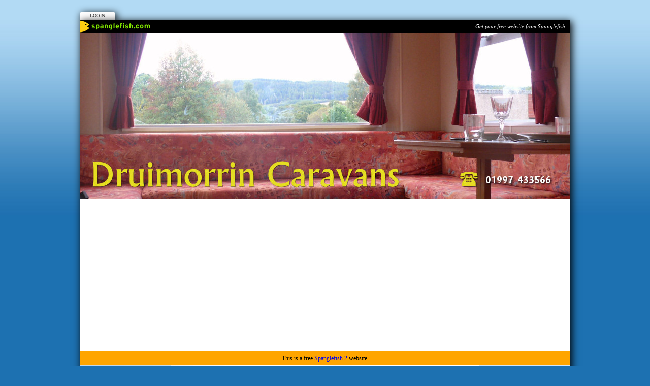

--- FILE ---
content_type: text/html; Charset=UTF-8
request_url: https://www.druimorrin-caravans.co.uk/pets-welcome.asp
body_size: 4583
content:

<!-- INCLUDE FILE="S_adstat.asp" -->

<!DOCTYPE html>
<html lang="en">

<head>
<meta charset="utf-8">
<link rel="canonical" href="https://www.druimorrin-caravans.co.uk/pets-welcome.asp">
<meta name="geo.position" content="57.544003;-4.497571">
<title>Druimorrin Caravans | Pets Welcome</title>
<link href="https://s3-eu-west-1.amazonaws.com/s3.spanglefish.com/animicon.gif" rel="icon" type="image/gif">


<script src="//ajax.googleapis.com/ajax/libs/jquery/1.8.2/jquery.min.js"></script>
<script src="//ajax.googleapis.com/ajax/libs/jqueryui/1.8.13/jquery-ui.min.js"></script>
<link href="//ajax.googleapis.com/ajax/libs/jqueryui/1.7.0/themes/cupertino/jquery-ui.css" rel="stylesheet">

<script src="https://s3-eu-west-1.amazonaws.com/s3.spanglefish.com/2/js/superfish.js"></script>
<script src="https://s3-eu-west-1.amazonaws.com/s3.spanglefish.com/2/js/hoverIntent.js"></script>


<script src="https://s3-eu-west-1.amazonaws.com/s3.spanglefish.com/2/js/fancybox/jquery.fancybox-1.3.4.pack.js"></script>
<script src="https://s3-eu-west-1.amazonaws.com/s3.spanglefish.com/2/js/fancybox/jquery.easing-1.3.pack.js"></script>
<script src="https://s3-eu-west-1.amazonaws.com/s3.spanglefish.com/2/js/fancybox/jquery.mousewheel-3.0.4.pack.js"></script>
<link href="https://s3-eu-west-1.amazonaws.com/s3.spanglefish.com/2/js/fancybox/jquery.fancybox-1.3.4.css" rel="stylesheet">

<script src="https://s3-eu-west-1.amazonaws.com/s3.spanglefish.com/2/js/jquery.cycle.lite.js"></script>


<script>
 	$(document).ready(function() {
 		$('#b602458').addClass('on');
		$('.hmenu #nav, .vmenu #nav').superfish();
		$('.fancybox').fancybox();
		
		$('#mob_menu_opener').click( function() {
			$('#menu ul').slideToggle(600);
			return false
		});

		$('.overlay').click( function() {
			$(this).fadeOut(300);
		});

		$('img.popup').each(function() {
			str = $(this).attr("src");
			if (str.indexOf('/big/') >= 0) {
				str = str.replace('/big/','/vbig/');
			} else if (str.indexOf('/vbig/') >= 0) {
				str = str;
			} else {
				var charpos = str.lastIndexOf("/");
				ptone = str.substring(0,charpos);
				pttwo = str.substring(charpos+1);
				str = ptone+"/vbig/"+pttwo;
			}
			$(this).wrap('<a href="'+ str +'" class="fancybox"></a>');
		});

	});
</script>

<script src="https://s3-eu-west-1.amazonaws.com/s3.spanglefish.com/2/js/sp.js?r=7"></script>


<link href="https://s3-eu-west-1.amazonaws.com/s3.spanglefish.com/2/css/reset.css?rev=15" rel="stylesheet">
<link href="https://s3-eu-west-1.amazonaws.com/s3.spanglefish.com/2/css/icons.css?rev=15" rel="stylesheet">
<link href="https://s3-eu-west-1.amazonaws.com/s3.spanglefish.com/2/css/forms.css?rev=15" rel="stylesheet">


<link href="https://s3-eu-west-1.amazonaws.com/s3.spanglefish.com/2/css/sp2.css?rev=19" rel="stylesheet">
<link href="https://s3-eu-west-1.amazonaws.com/s3.spanglefish.com/2/css/menu.css?rev=15" rel="stylesheet">
<link href="https://s3-eu-west-1.amazonaws.com/s3.spanglefish.com/2/css/print.css?rev=15" media="print" rel="stylesheet">

<meta name="viewport" content="width=device-width, initial-scale=1, maximum-scale=1.0" user-scalable=0;>
<link rel="stylesheet" href="https://s3-eu-west-1.amazonaws.com/s3.spanglefish.com/2/css/mobile.css?r=1">

<link href="https://s3-eu-west-1.amazonaws.com/s3.spanglefish.com/s/34534/site.css?r=11/03/2024%2012:16:18" rel="stylesheet">

<script async src="https://pagead2.googlesyndication.com/pagead/js/adsbygoogle.js?client=ca-pub-0536338930899511" crossorigin="anonymous"></script>
		
</head>

<body id="p602458" class="layout3 vmenu">


<a href="#content" id="skip_link">Skip to Main Content</a>

<style>
#upgradelink {color:#ED612E;font-weight:bold;}
</style>
<div id="loginbar"><a href="login.asp">Login</a></div>

<div id="a1">
<div id="spanglefish_header"><a href="http://www.spanglefish.com" title="Free website">Get your free website from Spanglefish</a></div>
<div id="container">

<div id="banner">
<div id="bi"><img src="https://s3-eu-west-1.amazonaws.com/s3.spanglefish.com/s/34534/images/topbars/banner.jpg" alt="" id="bimg" usemap="#headermap">
</div><!--/bi-->
</div>
<div style="background:orange;color:black;text-align:center;padding:5px;">This is a free <a href="https://www.spanglefish.com">Spanglefish 2</a> website.</div><div id="main">

<div id="menu">
<div class="in">
<span id="mob_menu_opener"></span>
<ul id="nav">
<li><a href="index.asp" id="b602439">Home</a>
</li>
<li><a href="static-caravans.asp" id="b602453">Static Caravans</a>
</li>
<li><a href="orrin.asp" id="b602495">Orrin</a>
</li>
<li><a href="conon.asp" id="b602496">Conon</a>
</li>
<li><a href="disabled-access.asp" id="b602454">Disabled Access</a>
</li>
<li><a href="events.asp" id="b602455">Events</a>
</li>
<li><a href="index.asp?pageid=683345" id="b683345">Outlander</a>
</li>
<li><a href="family-days-out.asp" id="b602456">Family Days Out</a>
</li>
<li><a href="food-and-drink.asp" id="b602457">Food and Drink</a>
</li>
<li><a href="pets-welcome.asp" id="b602458">Pets Welcome</a>
</li>
<li><a href="sightseeing.asp" id="b602459">Sightseeing</a>
</li>
<li><a href="local-country-estates.asp" id="b602460">Local Country Estates</a>
</li>
<li><a href="whisky.asp" id="b602461">Whisky</a>
</li>
<li><a href="outdoor-pursuits.asp" id="b602462">Outdoor Pursuits</a>
</li>
<li><a href="highland-wildlife.asp" id="b602463">Highland Wildlife</a>
</li>
<li><a href="index.asp?pageid=651450" id="b651450">Gallery</a>
</li>
<li><a href="pricing.asp" id="b602497">Pricing</a>
</li>
<li><a href="availability.asp" id="b602446">Availability</a>
</li>
<li><a href="conditions-of-hire.asp" id="b602464">Conditions of Hire</a>
</li>
<li><a href="map.asp" id="b602451">Map</a>
</li>
<li><a href="feedback.asp" id="b602444">Contact Us</a>
</li>
<li><a href="links.asp" id="b602447">Links</a>
</li>
</ul><div class="c"></div>

</div>

</div><!--/menu-->



<div id="content">
<div class="in">
<article>


<!--start of content-->

<h2>Give your pet a holiday</h2>

<p><img alt="" src="https://s3-eu-west-1.amazonaws.com/s3.spanglefish.com/s/34534/pictures/pets/pets-welcome-sonas-08.jpg" style="width: 190px; height: 142px; float: right;" />There are lots of places around Druimorrin suitable for taking a dog for a walk.&nbsp;</p>

<p>The handiest is just across the Orrin Bridge where there is a track, away from the road, which takes you down the other side of the river, past where the Orrin and the Conon meet.</p>

<p>It is a charming spot of a Summer&#39;s evening and you can enjoy the peace while watching the salmon rise, or even leap. Be warned, though, it is courteous to prevent your pet from going charging into the waters of the Conon as the anglers here have paid a great deal for their fishing, and are generally very tolerant of walkers on the bank!</p>

<p>There are also lovely walks in the Forestry Commission woods between Druimorrin and Muir of Ord at Clash Woods <a href="https://forestryandland.gov.scot/visit/clash-wood">https://forestryandland.gov.scot/visit/clash-wood</a>,&nbsp;west of Druimorrin along at Rogie Falls&nbsp; <a href="https://www.walkhighlands.co.uk/lochness/Rogiefalls.shtml">https://www.walkhighlands.co.uk/lochness/Rogiefalls.shtml</a>&nbsp;and at Achilty Woods beside Contin <a href="https://www.walkhighlands.co.uk/lochness/Continforest.shtml">https://www.walkhighlands.co.uk/lochness/Continforest.shtml</a>.&nbsp; The Brahan Estate has a policy of allowing dog walking and access generally, even to the extent of keeping paths in good repair and providing good signposting.</p>

<p>If, during your stay, you feel your dog has need of a bit of a &#39;tidy up&#39;, Easter Urray just round the road offers a dog grooming service at their kennels.&nbsp; In the past, guests of ours have boarded their dog at Easter Urray while they have taken a couple of days away during their break.</p>

<p>We want pet owners - and their pets!- to feel comfortable here and try to keep rules to a minimum, basically asking owners to show consideration and common sense. Under most circumstances, we are delighted to welcome pets, but please do let us know at the time of booking if you plan to bring any with you</p>

<p>Out of consideration to other holidaymakers staying here we do ask all pet owners to keep their animals under control at all times.</p>

<p>We stress that dogs must be prevented from entering the fields round about Druimorrin. The local farmer often moves livestock in and out of these fields during the Summer and dogs must not be permitted any contact with livestock.</p>

<p>A lot of Druimorrin is kept mown and we ask that any pet owner whose pet leaves dirt on the cut grass should clear it up.</p>

<p>Finally, we do ask pet owners to bring their pet&#39;s own bedding and feeding dishes. Most pet owners find this helps their pet to feel more comfortable anyway.</p>


<!--end of content-->

</article>

<script>
$(document).ready( function() {
	$('#sp_faq dd:not(.openfirst)').hide();
	$('#sp_faq dt').click( function() {
		$(this).next('dd').slideToggle(500);
	});
});
</script>
<!-- google_ad_section_end --></div><!--/.in--></div><!--/content--><div id="ads"><div class="in"><div id="xtra1"></div><form action="sitemap.asp?intent=search" method="post" id="searchform" class="rhs"><div><input type="search" name="q" placeholder="Find..." id="sq"><label for="sq" hidden>Site Search</label> <input type="submit" value="Go"></div></form><div id="xtra2"></div><a href="http://www.spanglefish.com/googlemap.asp?siteid=34534&amp;long=-4.497571&amp;lat=57.544003&amp;area=Druimorrin" target="map" onclick="window.open(this.href, 'map', 'width=400, height=400, scrollbars=no, resizable'); return false;"><img width="120" border="0" src="https://s3-eu-west-1.amazonaws.com/s3.spanglefish.com/maps/1.gif" alt="Click for Map" id="clickmap"></a></div></div><!--/ads--><div class="c"></div></div><!--/main-->
<div class="c"></div>
<div id="spanglefish_footer"><a href="http://www.spanglefish.com" title="Free website">Part of spanglefish.com - Web Sites. For Anyone. For Free. Sign up now!</a></div>

</div><!--/container -->

</div><!--/a1 -->

<style>
#f2 {
	padding:15px 0 20px 0;
	text-shadow: 1px 1px 0 #fff;
}
	#f2 a {
		color:#555;
		text-decoration:none;
	}
		#f2 a:hover {
			text-decoration:underline;
		}

#f2.f2c {
	padding:10px 0;
	margin:10px auto 0 auto;
	background:#fff;
	max-width:966px;
	text-shadow:none;
}
	#f2.f2c a {
		color:black;
	}
</style>
<div id="f2">
	<span><a href="sitemap.asp">sitemap</a> | </span>
	<span><a href="sitemap.asp?cookies">cookie policy</a> | </span>
	<span><a href="sitemap.asp?privacy">privacy policy | </a></span>
	<span><a href="sitemap.asp?accessibility">accessibility statement</a></span>
</div>

<style>
.tox .tox-toolbar {
background:none !important;
}
.tox .tox-toolbar,
.tox .tox-toolbar__group,
.tox-statusbar
{
background-color: #eee !important;
border:0 !important;
}
.tox .tox-anchorbar,
.tox-statusbar {
border-top:1px solid #ccc !important;
}
.tox .tox-tbtn {
background-color: #eee;
}
</style>
<div id="s"></div>
</body>
</html>

--- FILE ---
content_type: text/html; charset=utf-8
request_url: https://www.google.com/recaptcha/api2/aframe
body_size: 268
content:
<!DOCTYPE HTML><html><head><meta http-equiv="content-type" content="text/html; charset=UTF-8"></head><body><script nonce="A6xZRrT5SpQ-oLZ2Xa4DKg">/** Anti-fraud and anti-abuse applications only. See google.com/recaptcha */ try{var clients={'sodar':'https://pagead2.googlesyndication.com/pagead/sodar?'};window.addEventListener("message",function(a){try{if(a.source===window.parent){var b=JSON.parse(a.data);var c=clients[b['id']];if(c){var d=document.createElement('img');d.src=c+b['params']+'&rc='+(localStorage.getItem("rc::a")?sessionStorage.getItem("rc::b"):"");window.document.body.appendChild(d);sessionStorage.setItem("rc::e",parseInt(sessionStorage.getItem("rc::e")||0)+1);localStorage.setItem("rc::h",'1765884645022');}}}catch(b){}});window.parent.postMessage("_grecaptcha_ready", "*");}catch(b){}</script></body></html>

--- FILE ---
content_type: text/css
request_url: https://s3-eu-west-1.amazonaws.com/s3.spanglefish.com/2/css/reset.css?rev=15
body_size: 979
content:
/* http://meyerweb.com/eric/tools/css/reset/ 
   v2.0 | 20110126
   License: none (public domain)
   
   table tags commented out to allow use of table editor plugin - Garve 
*/

html, body, div, span, applet, object, iframe,
h1, h2, h3, h4, h5, h6, p,
/* table, caption, tbody, tfoot, thead, tr, th, td, */
article, aside, canvas, details, embed, 
figure, figcaption, footer, header, hgroup, 
menu, nav, output, ruby, section, summary,
time, mark, audio, video {
	margin: 0;
	padding: 0;
	border: 0;
	font-size: 100%;
	font: inherit;
	vertical-align: baseline;
}
/* HTML5 display-role reset for older browsers */
article, aside, details, figcaption, figure, 
footer, header, hgroup, menu, nav, section {
	display: block;
}
body {
	line-height: 1;
}
blockquote, q {
	quotes: none;
}
blockquote:before, blockquote:after,
q:before, q:after {
	content: '';
	content: none;
}
table {
	/*
	border-collapse: collapse;
	border-spacing: 0;
	*/
}

--- FILE ---
content_type: text/css
request_url: https://s3-eu-west-1.amazonaws.com/s3.spanglefish.com/2/css/sp2.css?rev=19
body_size: 17727
content:
body {
	background:#A29F8E;
	padding:20px 0 50px 0;
	font-family:verdana;
	font-size:12px;
	line-height:1.5em;
}

#skip_link {
	position:absolute;
	top:0;
	left:50%;
	width:200px;
	margin-left:-100px;
	background:#fff;
	color:#000;
	padding:5px;
	text-align:center;
	text-decoration:none;
	font-size:.9rem;
	z-index:5000;
	-webkit-border-radius: 0 0 10px 10px;
	border-radius: 0 0 10px 10px;
	-webkit-box-shadow: 0 0 4px 0 rgba(0,0,0,.5);
	box-shadow: 0 0 4px 0 rgba(0,0,0,.5);
	transform: rotatex(90deg);
	transform-origin: top;
	outline:0;
}
	#skip_link:hover {
		background:#000;
		color:#fff;
	}
	#skip_link:focus {
		transform: rotateX(0); 
		transition: all 0.3s ease-in-out 0s;
	}
	#skip_link:not(focus) {
		transform: rotateX(90deg); 
		transition: all 0.3s ease-in-out 0s;	
	}

*:focus {
	-webkit-box-shadow: 0 0 1px 1px rgba(125,125,125,.5);
	box-shadow: 0 0 1px 1px rgba(125,125,125,.5);	
}


p {
	margin:8px 0;
}

h1 {
	margin:0 0 18px 0;
	font-size:24px;
	line-height:32px;
	font-weight:bold;
}

h2 {
	margin:0 0 18px 0;
	font-size:18px;
	line-height:26px;
	font-weight:bold;
}

h3 {
	margin:0 0 18px 0;
	font-size:14px;
	line-height:22px;
	font-weight:bold;
}

#loginbar {
	font-size:10px;
	line-height:1.2em;
	min-height:19px;
	z-index:9999;
}

	#loginbar a {
		display:block;
		float:left;
		padding:2px 20px 2px 20px;;
		text-transform:uppercase;
		color:#444;
		background:#fff;
		text-decoration:none;
		-webkit-border-top-left-radius: 5px;
		-webkit-border-top-right-radius: 5px;
		-moz-border-radius-topleft: 5px;
		-moz-border-radius-topright: 5px;
		border-top-left-radius: 5px;
		border-top-right-radius: 5px;
		margin-top:3px;
		-moz-box-shadow: 3px 3px 15px #000;
		-webkit-box-shadow: 3px 3px 15px #000;
		box-shadow: 3px 3px 15px #000;
		
		
	}
	
	#loginbar a:hover {
		margin-top:-5px;
		padding-bottom:6px;
		padding-top:6px;
		color:#ED612E;
	}

#a1 {
	position:relative;
	text-align:left;
	-moz-box-shadow: 3px 3px 15px #000;
	-webkit-box-shadow: 3px 3px 15px #000;
	box-shadow: 3px 3px 15px #000;
	color:#333;
	width:966px;
	clear:both;
	background:#fff;
}

#banner {
	position:relative;
	line-height:0;
	height:220px;
	background:#E2DCCC;
}
	
	#banner h1 {
		position:absolute;
		color:#fff;
		left:50px;
		top:120px;
		font-size:36px;
		font-weight:bold;
		text-shadow: 0 -1px #000, 1px 0 #000, 0 1px #000, -1px 0 #000, 2px 2px 3px #000;
		opacity:0.9;
		z-index:20;
	}

	#banner h2 {
		position:absolute;
		color:#fff;
		left:50px;
		top:160px;
		font-size:24px;
		font-weight:bold;
		text-shadow: 0 -1px #000, 1px 0 #000, 0 1px #000, -1px 0 #000, 2px 2px 3px #000; 
		opacity:0.9;
		z-index:10;
		margin-top:0.7em;
		
	}

#main {
	clear:both;
	position:relative;
	overflow:hidden;
	
}

body.vmenu #menu, body.omenu #menu {
	float:left;
	padding-top:20px;
	width:180px;
	z-index:100;
	margin-bottom: -3000px;
	padding-bottom: 3000px;
}

body.hmenu #menu {
	margin-top:2px;
	z-index:100;
}


#content {
	float:left;
	z-index:5;
	width:444px;
	margin-bottom: -2000px;
	padding-bottom: 2000px;
}

	.layout2 #content, .layout3 #content {
		width:606px;
	}

	#content .in {
		margin-bottom:50px;
	}
	
	#content img.img_float_left {
		margin-right:10px;
		margin-bottom:6px;
	}
	
	#content img.img_float_right {
		margin-left:10px;
		margin-bottom:6px;		
	}
			

#ads {
	float:right;
	margin-bottom: -2000px;
	padding-bottom: 2000px;	
}

	#ads .in {
		padding:10px;
		text-align:center;
	}
	
	.rhs {
		margin-bottom:10px;	
	}
	
	#rhs_sponsors {
		font-size:0.9em;
	}
	
	#ads #rhstext {
		margin-top:10px;
		font-size:.9em;
	}
	
	#ads .textad {
		margin-top:10px;
		background:#fff;
		border-bottom:1px solid #888;
	}
	
	#ads .picad {
		margin-top:10px;
	}
	
	#ads .sponsorname {
		display:block;
		background:#888;
		color:#fff;
		font-weight:bold;
		padding: 5px 0;
		text-decoration:none;
	}
	
	#ads a.sponsorname:hover {
		text-decoration:underline;
	}
	
	#ads .sponsordesc {
		padding:5px 2px;
	}
	
	#ads .widget {
		margin-top:10px;
	}
	
	#ads #sponsoredbyplexus {
		width:160px;
		height:95px;
		display:block;
		background:url(/ads/sponsored-by-plexus.gif);
	}
	
		#ads #sponsoredbyplexus:hover {
			background-position:bottom center;
		}
	

#footer {
	text-align:center;
	position:absolute;
	bottom:0;
	padding:0 27px 10px 27px;
	right:0;
	left:0;
}

#spanglefish_header {
	background:url(../../2/img/free-websites.gif) no-repeat #000;
	text-align:right;
	padding:4px 10px;
	clear:both;
	font-size:11px;
	height:18px;
}

	#spanglefish_header a {
		color:#fff;
		font-style:italic;
		text-decoration:none;
	}

#spanglefish_footer {
	background:url(../../2/img/free-websites.gif) no-repeat #000;
	text-align:center;
	padding:4px 10px;
	clear:both;
	font-size:11px;
}

	#spanglefish_footer a {
		color:#fff;
		font-style:italic;
		text-decoration:none;
	}


#footer_image {
	display:block;
}









.layout0 {
/* left aligned, 800px wide */

}
	
	.layout0 #loginbar {
		width:966px;
		margin-left:10px;
	}
	
	.layout0 #a1 {
		margin-left:10px;
	}

	.layout0 #content .in {
		padding:15px 20px;
	}
	
	.layout0.hmenu #content {
		margin-left:0;
	}

	.layout0.rhs_off #content {
		width:584px;
	}
	
	.layout0.hmenu.rhs_off #content {
		width:100%;
	}
	
	.layout0 #ads {
		width:140px;
	}
	
	
	
	
.layout1 {
/* centre aligned, 800px wide */
	text-align:center;
}

	.layout1 #loginbar {
		width:966px;
		margin:0 auto;
	}
	
	.layout1 #a1 {
		margin:0 auto;
	}

	.layout1 #content .in {
		padding:15px 20px;
	}
	
	.layout1.hmenu #content {
		margin-left:0;
	}

	.layout1.rhs_off #content {
		width:584px;
	}
	
	.layout1.hmenu.rhs_off #content {
		width:100%;
	}
	
	.layout1 #ads {
		width:140px;
	}
	
.layout2 {
/* left aligned, 1024px wide */
	
}
	
	.layout2 #loginbar {
		width:966px;
		margin-left:10px;
	}
	
	.layout2 #a1 {
		width:966px;
		margin-left:10px;
	}
	
	.layout2 #content .in {
		padding:15px 27px;
	}
	
	.layout2.hmenu #content {
		margin-left:0;
	}

	.layout2.rhs_off #content {
		width:786px;
	}
	
	.layout2.hmenu.rhs_off #content {
		width:100%;
	}
	
	.layout2 #ads {
		width:180px;
	}
	
.layout3 {
/* center aligned, 1024px wide */
	text-align:center;
}

	.layout3 #loginbar {
		width:966px;
		margin:0 auto;
	}
	
	.layout3 #a1 {
		width:966px;
		margin:0 auto;
	}	
	
	.layout3 #content .in {
		padding:15px 27px;
	}

	.layout3.hmenu #content {
		margin-left:0;
		width:786px;
	}

	.layout3.rhs_off #content {
		width:786px;
	}
	
	.layout3.hmenu.rhs_off #content {
		width:966px;
	}

	.layout3 #ads {
		width:180px;
	}

	.layout3 #footer {
		margin-left:180px;
		margin-right:180px;
	}
	
	.layout3.rhs_off #footer {
		margin-right:0;
	}

	.layout3.hmenu #footer {
		margin-left:0;
	}

.rhs_item {
	text-align:center;
	font-size:.9em;
	margin-top:12px;
}

	.rhs_item h3 {
		background:#888;
		color:#fff;
		font-weight:bold;
		padding: 5px 0;
		margin-bottom:0;
	}
	
	.rhs_item a {
		display:block;
		text-decoration:none;
		background:#fff;
		border-bottom:1px solid #888;
		padding: 5px 0;
	}

	.rhs_item a:hover {
		background:#eee;
	}



/*
==============
AVAILABILITY
==============
*/



.availtable {
	font-family: tahoma;
	font-size:11px;
	}
	
.availtable th {
	background:#cccccc;
	}
	
.availtable .month {
	padding:3px;
	}
	
.availtable .month table {
	border:1px solid #000;
}

.availtable .month table td, .availtable .month table th {
	text-align:right;
	padding:2px;
}
	
.availtable .av {
	background:#A1D76B;
	}
	
.availtable .bk {
	background:#FF6600;
	}















/*
==============
VARIOUS
==============
*/

/* search box */
#sq {
	width:100px;
}

#menu-bottom {
	
	margin:10px;
}

.c {
	clear:both;
}

.info {
	cursor:help;
	text-decoration:none;
	position:relative;
	background:#33f;
	color:#fff !important;
	font-weight:bold;
	padding:2px 8px;
	-webkit-border-radius: 4px;
	-moz-border-radius: 4px;
	border-radius: 4px;
}

	.info span {
		display:none;
		font-weight:normal;
		width:200px;
		padding:10px;
		text-align:center;
		position:absolute;
		background:#ffc;
		color:#000;
		top:-50px;
		left:25px;
		z-index:1000;
		font-size:.9em;
		-moz-box-shadow: 3px 3px 15px #000;
		-webkit-box-shadow: 3px 3px 15px #000;
		box-shadow: 3px 3px 15px #000;
		-webkit-border-radius: 8px;
		-moz-border-radius: 8px;
		border-radius: 8px;
		}
	
	.info:hover span {
		display:block;
	}

#upgradelink {
	color:#999;
	text-decoration:none;
	font-style:italic;
}

	#upgradelink:hover {
		color:#f95;
	}


#gallery {
	width:100%;
	margin:20px 0;
	border-collapse: collapse;
	border-spacing: 0;
	border:0;
}

	#gallery tr.divider {
		border-top:1px solid #aaa;
	}
	
		

	#gallery td.imgtd {
		vertical-align:top;
		text-align:center;
		position:relative;
		padding:10px 0 10px 0;
	}
	
	#gallery td.imgtd div.i {
		width:210px;
		/* 
		width:190px;
		margin:5px auto; 
		*/
		text-align:left;
	}
	
	#gallery td.imgtd div.title {
		font-weight:bold;
	}
	
	#gallery td.imgtd div.description {
		font-size:0.9em;
	}
	
	#gallery img {
		border:0;
		margin-left: 10px;
	}
	
	.loggedin #gallery td.imgtd {
		border:1px solid #5a84ae;
	}
	
	.ecommerce {
		width:100%;
		margin-top:10px;
	}
	
		.ecommerce th {
			font-weight:bold;
			padding-top:5px;
			font-size:10px;
			line-height:14px;
		}
		
		.ecommerce td {
			text-align:right;
			padding-top:5px;
			font-size:10px;
			line-height:14px;
		}
		
		.ecommerce select, .ecommerce input {
			width:100px;
			font-size:10px;

		}
		
		.ecommerce th.cols2 {
			padding-bottom:1px;
		}
		
		.ecommerce td.cols2 {
			padding-top:1px;
		}
		
			.ecommerce td.cols2 input {
				width:100%;
			}
			
		.ecommerce .paypalbutton {
			padding-top:10px;
		}
	
	
#rhs_ga {
	margin:10px 0;
	}



/* ============================================== */
/* Styles for LINKS */
/* ============================================== */

#linkspage b {background: #EBEBEB; display: block; padding: 3px;}
#linkspage .link {margin: 8px; margin-top: 5px;}









/* 
==================
Styles for NEWS, MEMBERS
==================
*/

.nWrapper, .mWrapper {
	clear:both;
	padding-top:10px;
	margin-top:10px;
}

.noBorder {
	border-top:0;
}

.nWrapper h2, .mTitle {
	background:#dedede;
	padding:5px 10px;
	font-size:1em;
	font-weight:bold;
	color:#000;
	margin-bottom:20px;
}

.nWrapper span.dateadded {
	float:right;
	margin-left:10px;
	font-weight:normal;
}

.viewstory .nHeadline {
	font-size:18px;
	font-weight:bold;
	margin-bottom:20px;
}

.viewstory .nDate {
	float:right;
}



.nContent {

}

.nUrl {

}





#viewall a {
	background:#dedede;
	padding:5px 10px;
	font-size:1em;
	margin-top:20px;
	display:block;
}


/* ============================================== */
/* Styles for CAR SALES */
/* ============================================== */
.car {width: 100%; border-left: solid 1px silver; border-right: solid 1px silver; border-top: solid 1px silver; border-bottom: solid 1px silver; margin-bottom: 15px;}
.car-header {font-weight: bold; background: #d5d5d5; margin-bottom: 5px; padding-left: 5px; border-bottom: 1px solid silver;}
.car-info {background: #eeeeee; border-left: solid 1px silver;}
.car-bottomline {border-bottom: 1px solid silver;}
.car-body {padding-left: 5px; padding-right: 5px; line-height: 1.4em;}
.car-body img {margin: 5px; margin-left: 10px;}
.car-admin {border-top: solid 1px silver; background: #eeeeee;}



/* ============================================== */
/* Styles for BLOG */
/* ============================================== */
#blogfloat {
	float:right;
	width:200px;
	margin-left:10px;
}
#blogfloat a {
	display:block;
	padding:5px;10px;
	margin-bottom:1px;
	background:#eeeeee;
	text-align:center;
	text-decoration:none;
	color:#000000;
}
#blogfloat a:hover {
	background:#dddddd;
}

.blogcomment {
	margin: 20px 0;
	}

.blogcommentname {
	background: #e0e0e0; 
	margin-bottom: 5px;
	padding:5px;
	}

.blogcommentcontent {
	padding-left:40px;
}


/* ============================================== */
/* Styles for GUESTBOOK */
/* ============================================== */

.gpost {   margin-bottom: 15px; margin-right: 10px;}
.gpost a {text-decoration: none;}
.gpost a:hover {text-decoration: underline;}
.gtitle {font-weight: bold; background: #DEDEDE; margin-bottom: 5px; padding: 8px;}
.gcomment {padding-left: 5px; margin-bottom: 5px;}
.gsender {padding-left: 5px; font-size: 80%;}
.gadmin_add {background: #EAFDE1; padding:8px; font-weight:bold;cursor:pointer;}
.gadmin_reply {background: #FBFBFB; padding:8px;border-top:1px dashed silver;border-bottom:1px dashed silver;}

.greply {margin-left: 20px; margin-top: 10px; margin-bottom:10px; padding-top: 15px; padding-left: 5px; margin-right: 5px; border-top: dotted 1px silver;}

.gbimg {
background: white !important;
border: 0 !important;
}




	
/* ============================================== */
/* Styles for CALENDAR */
/* ============================================== */

#daynames,
.dayname {
	border: #666666 solid 1px;
	background-color: #F6BA92;
	text-align: center;
	font-weight: bold;
	margin:1px;
}

#day,
.day {
	min-height: 40px;
}

#cellhed,
.cellhed {
	text-align: center;
	border: #666666 1px solid;
	font-weight: bold;
	background-color: #dddddd;
	margin:1px;
}

#cellhedtoday {
	text-align: center;
	background-color: #E36E1F;
	border: #666666 1px solid;
	font-weight: bold;
	font-style: italic; 
	margin:1px;
}

#eventeven,
.eventeven {
	text-align: left;
	font-family: tahoma;
	padding: 1px;
	color: black;
	font-size: 10px;
	margin-bottom: 2px;
}

#eventodd,
.eventodd {
	text-align: left;
	font-family: tahoma;
	padding: 1px;
	color: black;
	font-size: 10px;
	margin-bottom: 2px;
	background-color:#ffffff;
}

#addbutton {
	background-color: #ffbb99;
	font-family: tahoma;
	font-size: 10px;
	text-align: center;
}


#detailsinner {
	padding: 10px;
}

.calhead td {
	text-align: center;
	font-weight: bold;
	background-color: #C0C8E8;
}

#sn1 {
	position:absolute;
	z-index:10;
	top:-37px;
	text-align:center;
	margin:0 10%;
	width:80%;
}

#sn1 .sn_icon {
	margin:0 5px;
	display:inline-block;
}

#sn2 {
	position:absolute;
	z-index:10;
	width:936px;
	top:30px;
	padding-right:30px;
}

#sn2 .sn_icon {
	float:right;
	margin-left:5px;
}

#sn3 {
	position:absolute;
	z-index:10;
	width:966px;
	bottom:-45px;
	text-align:center;
}

#sn3 .sn_icon {
	margin:0 5px;
	display:inline-block;
}

.sn_icon {
	display:block;
	width:32px;
	height:32px;
	text-indent:-500em;
}

.sn_icon:hover {
	-webkit-box-shadow: 0px 0px 5px 0px rgba(255,255,255,1);
	-moz-box-shadow: 0px 0px 5px 0px rgba(255,255,255,1);
	box-shadow: 0px 0px 5px 0px rgba(255,255,255,1);
	-webkit-border-radius: 2px;
	border-radius: 2px;
}

.sn_icon_fb {
	background:url(../../2/img/sn_icons/sn.png?r=1) -32px 0;
}
.sn_icon_tw {
	background:url(../../2/img/sn_icons/sn.png?r=1) -64px 0;
}
.sn_icon_g {
	background:url(../../2/img/sn_icons/sn.png?r=1) -160px 0;
}
.sn_icon_li {
	background:url(../../2/img/sn_icons/sn.png?r=1) -128px 0;
}
.sn_icon_p {
	background:url(../../2/img/sn_icons/sn.png?r=1) -96px 0;
}
.sn_icon_i {
	background:url(../../2/img/sn_icons/sn.png?r=1) 0 0;
}
.sn_icon_yt {
	background:url(../../2/img/sn_icons/sn.png?r=1) -192px 0;
}
.sn_icon_fl {
	background:url(../../2/img/sn_icons/sn.png?r=1) -224px 0;
}
.sn_icon_wp {
	background:url(../../2/img/sn_icons/sn.png?r=1) -288px 0;
}

#mob_menu_opener {
	display:none;
	height:34px;
	width:100% !important;
	background:#fff url(../../2/img/hamburger.png) no-repeat center center;
	padding:0 !important;
	margin:0 !important;
	left:auto !important;
}


/* gallery table items */
#gt {
	display:table;
	width:100%;
	margin:20px 0;
}
.gtr {
	display:table-row;
}
.gtd, .gth {
	display:table-cell;
}

	.gtr.divider {
		border-top:1px solid #aaa;
	}	

	.gtd.imgtd {
		vertical-align:top;
		text-align:center;
		position:relative;
		padding:10px 0 10px 0;

	}
	
	.gtd.imgtd div.i {
		width:230px;
		text-align:center;
		margin:0 10px;
	}
	
	.gtd.imgtd div.title {
		font-weight:bold;
	}
	
	.gtd.imgtd div.description {
		font-size:0.9em;
	}
	
	.gt img {
		border:0;
		margin-left: 10px;
	}
	
	.loggedin .gtd.imgtd {
		border:1px solid #5a84ae;
	}
	
	.layout3.hmenu.rhs_off .gtd.imgtd div.i,
	.layout3.vmenu.rhs_off .gtd.imgtd div.i {
		width:205px;
	}
	
	.layout3.vmenu .gtd.imgtd div.i {
		width:240px;
		margin:0 20px;
	}
	
	.layout3 vmenu rhs_off {
		width:205px;
	}
	

#sp_faq dt {
	font-weight:bold;
	cursor:pointer;
	padding:5px 0;
}
#sp_faq dt:hover {
	color:#C55003;
}
#sp_faq dt span {
	display:block;
	float:right;
	padding-left:10px;
}

.imgfloatleft {
	float:left;
	margin:0 1rem .5rem 0;
}
.imgfloatright {
	float:right;
	margin:0 0 .5rem 1rem;
}

.mobileonly {
	display:none;
}

.google-auto-placed ap_container {
	margin:20px 0;
}


--- FILE ---
content_type: text/css
request_url: https://s3-eu-west-1.amazonaws.com/s3.spanglefish.com/2/css/menu.css?rev=15
body_size: 1736
content:
/*** ESSENTIAL STYLES ***/
#nav, #nav * {
	margin:			0;
	padding:		0;
	list-style:		none;
}
#nav {
	line-height:	1.0;
	width:100%;
}
.hmenu #nav ul {
	position:		absolute;
	top:			-999em;
	width:			180px; /* left offset of submenus need to match (see below) */
}
.hmenu #nav ul li {
	width:			100%;
}
.hmenu #nav li:hover {
	visibility:		inherit; /* fixes IE7 'sticky bug' */
}
.hmenu #nav li  {
	float:			left;
	position:		relative;
}
#nav a {
	display:		block;
	position:		relative;
	background-position: center center;
}




/*** DEFAULT STYLES ***/
#nav a {
	/*
	height:36px;
	line-height:36px;	
	padding:0 10px;
	*/
	padding:10px;
	line-height:1.3em;
	
	margin-top:2px;	
	text-decoration:none;
}
#nav a, #nav a:visited  { /* visited pseudo selector so IE6 applies text colour*/
	color:			#000;
}
#nav li {
	text-transform:uppercase;
}
#nav li li {
	text-transform:none;
}

#nav li:hover, #nav li.sfHover,
#nav a:focus, #nav a:hover, #nav a:active {
	outline:		0;
}



.hmenu #nav {
	width:100%;
}
	.hmenu #nav a {
		margin-top:0;
	}
	
	.hmenu #nav ul a {
		margin-bottom:2px;
	}

	.hmenu #nav li:hover ul,
	.hmenu #nav li.sfHover ul {
		left:			0;
		top:			38px;
		z-index:		99;
		background:#fff;
	}


.vmenu #nav {
/* vertical menu flyout */

	z-index:100;
}

	.vmenu #nav ul {
		position:absolute;
		left:-999px;
	}
	
	.vmenu #nav li:hover ul {
		width:180px;
		left:179px;
		margin-top:-38px;
		z-index:110;
		padding:0;
		background:#fff;
		
		
	}


.omenu #nav {
/* vertical menu open/close */
}
	
	.omenu #nav ul {
		padding:0;
	}
	
	.omenu #nav ul a {
		text-transform: lowercase;
		text-align:right;
	}


--- FILE ---
content_type: text/css
request_url: https://s3-eu-west-1.amazonaws.com/s3.spanglefish.com/2/css/mobile.css?r=1
body_size: 3165
content:



@media (max-width: 450px) {

	.mobileonly {
		display:initial;
	}
	
	.desktoponly {
		display:none;
	}

	body {
		padding:0 !important;
	}
	
	img {
		max-width:100% !important;
		height:auto !important;
		float:none !important;
		display:block;
	}
	
	#menu {
		/* cludge to prevent menu background showing as page background */
		display:inline;
	}
	
	#content {
		margin-bottom: auto !important;
		padding-bottom: auto !important;
	}

	#footer {
		margin-left:0 !important;
		position:relative;
	}
	
	#content, ads {
		margin-bottom: 40px !important;
		padding-bottom: 10px !important;
	}
	
	
	#mob_menu_opener {
		display:block !important;
		background-color:#fff !important;
		background-image: url(https://s3-eu-west-1.amazonaws.com/s3.spanglefish.com/2/img/hamburger.png) !important;
		background-repeat: no-repeat !important;
		background-position: center center !important;
	}
	

	#loginbar, #a1, #container, #banner, #main, #menu, #content, #ads, #footer_image {
		float:none !important;
		width:auto !important;
	}
	
	#sn1, #sn2, #sn3 {
		display:none;
	}

	#banner {
		background-size:contain !important;
		background-repeat:no-repeat !important;
		height:auto !important;
		min-height:40px;
	}
	
	#banner h1 {
		font-size:17px !important;
		top:20% !important;
		left:5% !important;
	}
	
	#banner h2 {
		font-size:15px !important;
		top:40% !important;
		left:5% !important;
	}
	
	#banner img, #footer_image {
		height: auto !important;
	}
	
	#controlbar, 
	#controlbar_spacer, 
	.admin_holder,
	.adminbuttons,
	#loginbar, 
	#sn2, 
	#menu ul, 
	#menu-bottom {
		display:none;
	}
	

	#menu ul {
		width:100% !important;
	}
	
	
	.hmenu ul li {
		float:none !important;
	}
	
	.hmenu ul li ul {
		position:relative !important;
		left:auto !important;
		top:auto !important;
		visibility:visible !important;
		display:block !important;
	}
	
	.vmenu ul {
		width:100% !important;
	}
	
	.vmenu ul li ul {
		position:relative !important;
		left:auto !important;
		top:auto !important;
		visibility:visible !important;
		display:block !important;
	}
	
	.vmenu #nav li ul {
		border-bottom:0 !important;
	}
	
	.vmenu #menu #nav li:hover ul {
		width:auto !important;
		left:auto !important;
		margin-top:0 !important;
		box-shadow:none !important;
		-webkit-box-shadow:none !important;
	}
	
	.vmenu #nav li:hover ul {
		background:transparent !important;
		width:auto:important;
		left:0 !important;
		border-bottom:0 !important;
	}

	#menu #nav ul li ul li a {
		margin-bottom:0 !important;
	}
	
	#content {
		font-size:1.5em;
		line-height:1.3em;
	}
		
	.rhs_item {
		font-size:15px !important;
	}
	
	.rhs_item h3 {
		font-size:15px;
	}
	
	
	#gt, .gtr, .gtd, .gth {
		display:block !important;
	}
	
	.gtd {
		margin-bottom:30px;
	}
	
	.gtd div.i {
		width:auto !important;
		margin:0 !important;
	}
	
	.gtd div.i img {
		margin:0 auto 10px auto;
	}
	
	.gtr.divider {
		border-top:0 !important;
	}
	
	.loggedin .gtd.imgtd {
		border:none;
	}
	
	#s {
		height:0;
	}

}

--- FILE ---
content_type: text/css
request_url: https://s3-eu-west-1.amazonaws.com/s3.spanglefish.com/s/34534/site.css?r=11/03/2024%2012:16:18
body_size: 1516
content:
/* template - Sky Blue */
body {
background:#1d71b1 url(https://s3-eu-west-1.amazonaws.com/s3.spanglefish.com/2/t/1/pageback.jpg) repeat-x;
}
#banner {
background:url(https://s3-eu-west-1.amazonaws.com/s3.spanglefish.com/2/img/b/environment/30.jpg);
}
#main {
background:url(https://s3-eu-west-1.amazonaws.com/s3.spanglefish.com/2/t/1/watermark.jpg) no-repeat;
}
#ads {
background:#c8e3f6;
}


#nav {

}
#nav ul {
background:url(https://s3-eu-west-1.amazonaws.com/s3.spanglefish.com/2/t/1/watermark.jpg) -200px -180px;
}
#nav li a {
border-bottom:2px solid #fff;
margin-top:0;
}
#nav li a:hover, #nav li a.on {
background:#5a9fcf;
color:#fff;
}
#nav ul li a {
background:url(https://s3-eu-west-1.amazonaws.com/s3.spanglefish.com/2/t/1/menu.png);
}

.vmenu #menu, .omenu #menu {
background:url(https://s3-eu-west-1.amazonaws.com/s3.spanglefish.com/2/t/1/menu.png);
}
.hmenu #nav {
background:url(https://s3-eu-west-1.amazonaws.com/s3.spanglefish.com/2/t/1/watermark.jpg) no-repeat;
}
#banner {background-image: url('https://s3-eu-west-1.amazonaws.com/s3.spanglefish.com/s/34534/images/topbars/banner.jpg');height:326px;}
.hmenu #nav, #nav a, #blogfloat a {}
#nav a:hover, #nav a.on, #blogfloat a:hover, #blogfloat a.on {}
body {
background:#1d71b1 url(https://s3-eu-west-1.amazonaws.com/s3.spanglefish.com/2/t/1/pageback.jpg) repeat-x;
}
#menu {
padding-bottom:10px;
background:#6c9af2;
}
#ads {
background:#D2E6FA;
}
#footer {
border-top:5px solid #6c9af2;
}



--- FILE ---
content_type: application/x-javascript
request_url: https://s3-eu-west-1.amazonaws.com/s3.spanglefish.com/2/js/sp.js?r=7
body_size: 1239
content:
$(document).ready(function(){


	$('.gold_only').click( function() {
		var gold_info_id = $(this).attr('href').replace('admin.asp?intent=','').replace('page','');
		var stuff = $('#'+gold_info_id).html();
		$.fancybox(stuff);
		return false
	});

	$('a.fancybox').fancybox();


	(function($) {
		$.fn.equalHeights = function(minHeight, maxHeight) {
			tallest = (minHeight) ? minHeight : 0;
			this.each(function() {
				if($(this).height() > tallest) {
					tallest = $(this).height();
				}
			});
			if((maxHeight) && tallest > maxHeight) tallest = maxHeight;
			return this.each(function() {
				$(this).height(tallest).css("overflow","auto");
			});
		}
	})(jQuery);

	// $('#main>div').equalHeights();

	if($().ckeditor) {

		// Load the editor
		var config = {
			// customConfig : 'http://s3.spanglefish.com/2/js/plexuseditor_config.js'
			customConfig : 'https://s3-eu-west-1.amazonaws.com/s3.spanglefish.com/2/js/plexuseditor_config.js?r=1'
		};

		// Prevent 'this version is unsecure' popup - note this could mean the version really is insecure and we wouldn't know it
		config.versionCheck = false;

		$('.rte').ckeditor(config);
	}




});


$(window).load(function(){

});